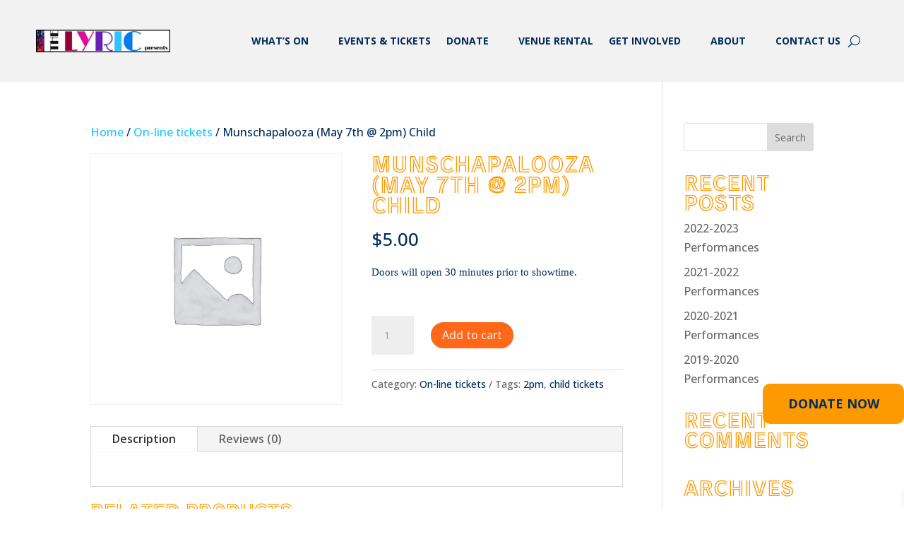

--- FILE ---
content_type: text/css
request_url: https://lyrictheatre.ca/wp-content/et-cache/2272/et-divi-dynamic-tb-146-tb-149-2272-late.css?ver=1765008092
body_size: -82
content:
@font-face{font-family:ETmodules;font-display:block;src:url(//lyrictheatre.ca/wp-content/themes/Divi/core/admin/fonts/modules/social/modules.eot);src:url(//lyrictheatre.ca/wp-content/themes/Divi/core/admin/fonts/modules/social/modules.eot?#iefix) format("embedded-opentype"),url(//lyrictheatre.ca/wp-content/themes/Divi/core/admin/fonts/modules/social/modules.woff) format("woff"),url(//lyrictheatre.ca/wp-content/themes/Divi/core/admin/fonts/modules/social/modules.ttf) format("truetype"),url(//lyrictheatre.ca/wp-content/themes/Divi/core/admin/fonts/modules/social/modules.svg#ETmodules) format("svg");font-weight:400;font-style:normal}
@font-face{font-family:FontAwesome;font-style:normal;font-weight:400;font-display:block;src:url(//lyrictheatre.ca/wp-content/themes/Divi/core/admin/fonts/fontawesome/fa-regular-400.eot);src:url(//lyrictheatre.ca/wp-content/themes/Divi/core/admin/fonts/fontawesome/fa-regular-400.eot?#iefix) format("embedded-opentype"),url(//lyrictheatre.ca/wp-content/themes/Divi/core/admin/fonts/fontawesome/fa-regular-400.woff2) format("woff2"),url(//lyrictheatre.ca/wp-content/themes/Divi/core/admin/fonts/fontawesome/fa-regular-400.woff) format("woff"),url(//lyrictheatre.ca/wp-content/themes/Divi/core/admin/fonts/fontawesome/fa-regular-400.ttf) format("truetype"),url(//lyrictheatre.ca/wp-content/themes/Divi/core/admin/fonts/fontawesome/fa-regular-400.svg#fontawesome) format("svg")}@font-face{font-family:FontAwesome;font-style:normal;font-weight:900;font-display:block;src:url(//lyrictheatre.ca/wp-content/themes/Divi/core/admin/fonts/fontawesome/fa-solid-900.eot);src:url(//lyrictheatre.ca/wp-content/themes/Divi/core/admin/fonts/fontawesome/fa-solid-900.eot?#iefix) format("embedded-opentype"),url(//lyrictheatre.ca/wp-content/themes/Divi/core/admin/fonts/fontawesome/fa-solid-900.woff2) format("woff2"),url(//lyrictheatre.ca/wp-content/themes/Divi/core/admin/fonts/fontawesome/fa-solid-900.woff) format("woff"),url(//lyrictheatre.ca/wp-content/themes/Divi/core/admin/fonts/fontawesome/fa-solid-900.ttf) format("truetype"),url(//lyrictheatre.ca/wp-content/themes/Divi/core/admin/fonts/fontawesome/fa-solid-900.svg#fontawesome) format("svg")}@font-face{font-family:FontAwesome;font-style:normal;font-weight:400;font-display:block;src:url(//lyrictheatre.ca/wp-content/themes/Divi/core/admin/fonts/fontawesome/fa-brands-400.eot);src:url(//lyrictheatre.ca/wp-content/themes/Divi/core/admin/fonts/fontawesome/fa-brands-400.eot?#iefix) format("embedded-opentype"),url(//lyrictheatre.ca/wp-content/themes/Divi/core/admin/fonts/fontawesome/fa-brands-400.woff2) format("woff2"),url(//lyrictheatre.ca/wp-content/themes/Divi/core/admin/fonts/fontawesome/fa-brands-400.woff) format("woff"),url(//lyrictheatre.ca/wp-content/themes/Divi/core/admin/fonts/fontawesome/fa-brands-400.ttf) format("truetype"),url(//lyrictheatre.ca/wp-content/themes/Divi/core/admin/fonts/fontawesome/fa-brands-400.svg#fontawesome) format("svg")}
.et-db #et-boc .et-l .et_parallax_bg.et_parallax_bg__sticky,.et-db #et-boc .et-l .et_pb_sticky.et_pb_section_parallax_sticky .et_parallax_bg:not(.et_parallax_bg__sticky),.et-db #et-boc .et-l .et_pb_sticky .et_pb_section_parallax_sticky .et_parallax_bg:not(.et_parallax_bg__sticky){display:none}.et-db #et-boc .et-l .et_pb_sticky.et_pb_section_parallax_sticky .et_parallax_bg.et_parallax_bg__sticky,.et-db #et-boc .et-l .et_pb_sticky .et_pb_section_parallax_sticky .et_parallax_bg.et_parallax_bg__sticky{display:block}.et-db #et-boc .et-l .et_builder_inner_content.has_et_pb_sticky{z-index:inherit}.et-db #et-boc .et-l .et-db #et-boc .et-l #et-fb-app .et_pb_column.has_et_pb_sticky,.et-db #et-boc .et-l .et_pb_column.has_et_pb_sticky{z-index:20}.et-l--header .et-db #et-boc .et-l .et-db #et-boc .et-l #et-fb-app .et_pb_column.has_et_pb_sticky,.et-l--header .et-db #et-boc .et-l .et_pb_column.has_et_pb_sticky{z-index:30}.et-l--footer .et-db #et-boc .et-l .et-db #et-boc .et-l #et-fb-app .et_pb_column.has_et_pb_sticky,.et-l--footer .et-db #et-boc .et-l .et_pb_column.has_et_pb_sticky{z-index:10}.et-db #et-boc .et-l .et_pb_sticky_placeholder{opacity:0!important}.et-db #et-boc .et-l .et_pb_sticky .et_overlay.et_pb_inline_icon_sticky:before,.et-db #et-boc .et-l .et_pb_sticky .et_pb_inline_icon_sticky:before{content:attr(data-icon-sticky)!important}.et-db #et-boc .et-l body .et-script-temporary-measurement{opacity:0}

--- FILE ---
content_type: text/css
request_url: https://lyric-theatre-v1767807631.websitepro-cdn.com/wp-content/themes/divi-child-theme/style.css?ver=4.27.5
body_size: -9
content:
/*---------------------------------------------------------------------------------

 Theme Name:   Divi Child Theme
 Theme URI:    
 Description:  
 Author:       Lena
 Author URI:   
 Template:     Divi
 Version:      1.0.0
 License:      GNU General Public License v2 or later
 License URI:  http://www.gnu.org/licenses/gpl-2.0.html

------------------------------ ADDITIONAL CSS HERE ------------------------------*/

/*Remove shipping calculator on checkout*/
.woocommerce-shipping-destination {
    display: none;
}

.woocommerce-shipping-calculator {
    display: none;
}

/*Remove optional Shipping address on checkout page*/
form.woocommerce-checkout div.col-2 {
    display: none;
}

form.woocommerce-checkout div.col-1{
	float: none!Important;
	margin: 40px auto!Important;
}

--- FILE ---
content_type: text/css
request_url: https://lyrictheatre.ca/wp-content/et-cache/2272/et-core-unified-2272.min.css?ver=1765008092
body_size: 1106
content:
h1,h2,h3,h4,h5,h6{font-family:'Train One',cursive}‪#menu-mainmenu .menu-item-has-children>a:first-child{padding-right:0px;padding-bottom:17px!important}#menu-mainmenu .menu-item-has-children>a:first-child:after{content:‘ ‘;margin-top:-2px;display:none}#menu-mainmenu .menu-item-has-children{padding-right:20px}#menu-mainmenu .menu-item-has-children>a:first-child{padding-right:0px}.et_pb_menu #menu-mainmenu>li{padding-left:20px;padding-right:20px}@media screen and (min-width:981px) and (max-width:1465px){#mainMSec .et_pb_menu_0_tb_header .et_pb_menu_inner_container>.et_pb_menu__logo-wrap .et_pb_menu__logo{max-width:190px}.et_pb_menu #menu-mainmenu>li{padding-left:10px;padding-right:10px}#mainMSec .et_pb_row{width:92%!Important}}@media (min-width:981px) and (max-width:1120px){.et_pb_menu .et_pb_menu__menu,.et_pb_fullwidth_menu .et_pb_menu__menu{display:none}.et_pb_menu .et_mobile_nav_menu,.et_pb_fullwidth_menu .et_mobile_nav_menu{display:flex;float:none;margin:0 6px;align-items:center}.et_pb_menu .et_mobile_nav_menu li{list-style-type:none}.et_mobile_menu li a{text-align:left!Important}}#mainMSec .et_pb_menu .et_pb_menu__menu>nav>ul>li>ul{left:-50%!Important}#mainMSec .sub-menu a{text-transform:none!Important;text-align:left;font-weight:400!Important}@media screen and (max-width:980px){#mainMSec .sub-menu a{text-align:left}}#footerMSec{}#menu-mainmenu-1 .menu-item-has-children>a:first-child{padding-right:0px}#menu-mainmenu-1 .menu-item-has-children>a:first-child:after{content:‘ ‘;margin-top:-2px;display:none}#menu-mainmenu-1 .menu-item-has-children{padding-right:20px}#menu-mainmenu-1 .menu-item-has-children>a:first-child{padding-right:0px}.et_pb_menu #menu-mainmenu-1>li{padding-left:20px;padding-right:20px}@media screen and (min-width:981px) and (max-width:1300px){.et_pb_menu #menu-mainmenu-1>li{padding-left:10px;padding-right:10px}#menu-mainmenu-1 li{font-size:11px!Important}}#footerMenu .et_pb_menu_page_id-644.menu-item.menu-item-type-custom.menu-item-object-custom.menu-item-644{display:none}p.socialImg img{height:18px;width:auto}.socialImg a{padding:5px 10px}p.inlineImg{display:flex;justify-content:center;flex-wrap:wrap}.inlineImg img{max-height:75px;width:auto;margin:10px 30px 30px}div.et_pb_module a.et_pb_button,div.et_pb_module a.et_pb_button:hover{padding:14px 40px!Important;font-weight:bold}div.woocommerce a.button,.et_button_no_icon.woocommerce-page a.button,.et_button_no_icon.woocommerce-page a.button:hover{padding:14px 40px!Important;font-weight:bold}div.woocommerce p.woocommerce-notice{margin-bottom:40px;font-weight:bold;font-size:1.4em}.stock{color:white!Important}.et_contact_bottom_container{float:none}.et-pb-contact-message{color:#ede6db;font-weight:bold;font-size:1.2em;margin-bottom:40px;font-size:16px}.et_contact_bottom_container{justify-content:flex-start}@media screen and (min-width:768px) and (max-width:980px){.namesCol .et_pb_column{width:29%}}@media screen and (min-width:769px){#aboutStaff{background-size:50%}}h1.tribe-events-single-event-title,h2.tribe-common-h4{font-family:'Train One',cursive!Important;color:#fe9a01!Important;font-weight:bold!Important}h2 span.tribe-event-date-start{}.tribe-events-single-event-description.tribe-events-content p{font-family:'Open Sans',Helvetica,Arial,Lucida,sans-serif!Important;font-weight:600;font-size:16px}div.tribe-events-content div.et_pb_section{padding:10px 0!Important}button#tribe-tickets__tickets-buy{background-color:#fe9a01;border-radius:25px;padding:14px 40px;font-family:'Open Sans',Helvetica,Arial,Lucida,sans-serif!Important;font-weight:bold;font-size:16px}.entry .entry-content .event-tickets .tribe-tickets__tickets-form,.event-tickets .tribe-tickets__tickets-form{border-color:#fe9a01}@media screen and (min-width:769px) and (max-width:1300px){.year p{font-size:75px}}.et_mobile_menu{overflow:scroll!important;max-height:80vh}.HPblurb .et_pb_blurb_container{padding:24px}@media screen and (min-width:768px){.pastPerfGallery .et_pb_gallery_grid .et_pb_gallery_item img{height:200px;object-fit:cover}}@media screen and (max-width:767px){.pastPerfGallery .et_pb_gallery_grid .et_pb_gallery_item img{height:200px;max-width:300px;object-fit:cover}}.searchandfilter ul{width:100%}.searchandfilter li{width:33%}.searchandfilter input,.searchandfilter select{border-radius:26px;padding:10px 20px!important;background-color:#fff;border:1px solid #707070;color:#FF6819!important;font-weight:bold;height:50px;width:100%}@media only screen and (max-width:1450px){.searchandfilter ul{padding:0!important}.searchandfilter li{margin-bottom:20px}}.et_pb_widget select{height:50px;padding:10px 20px;border-radius:100px}@media only screen and (max-width:800px){.searchandfilter li{width:100%}.searchandfilter input,.searchandfilter select{width:100%}}.searchandfilter input[type="submit"]{background:#fe9a01;color:#fff!important;cursor:pointer;font-weight:700;border-color:#707070}.searchandfilter input[type="submit"]:hover{opacity:0.8}.pa-blog-equal-height .pa-auto-height{height:auto!important}.pa-blog-equal-height .pa-auto-margin{margin-top:20px!important}.pa-blog-equal-height article{background-color:black!Important}.tableMod td{border:none!Important}.twoButtons{display:flex;flex-wrap:wrap}.twoButtons a{color:#ede6db;padding:14px 40px;font-weight:bold;font-size:16px;background-color:#ff6819;border-width:0px!important;border-color:#707070;border-radius:26px;margin-right:20px}.twoButtons a:hover{background-color:rgba(255,104,25,0.85);border-color:rgba(254,154,1,0)!important}.twoButtons div{margin-bottom:40px}@media screen and (max-width:767px){.twoButtons{justify-content:center}}.hpSlider .et_pb_slides .et_pb_slider_container_inner{display:flex;flex-direction:column}.hpSlider .et_pb_slide_image{display:block!Important;margin-top:0!Important;position:relative;top:0!Important;bottom:auto!Important}.hpSlider .et_pb_slide_description{padding:0!Important}.hpSlider .et_pb_slide_image img{max-height:500px!Important}@media screen and (max-width:767px){.hpSlider .et_pb_slide_image img{max-height:300px!Important}}.footerSponsors{display:flex;flex-wrap:wrap;justify-content:space-around}.footerSponsors div{max-width:100px;margin:auto;padding:10px}.introduction .description{margin-bottom:0!Important}.donationForm{margin-top:-20px!Important;padding-right:20px!Important;padding-left:20px!Important}.give-section h2{margin-top:-10px!Important}#post-304 .entry-title.main_title::after{content:"(Ticket prices include ALL taxes and fees)";position:relative;top:0px;left:10px;font-family:arial;font-size:16px}#post-304 .entry-title.main_title{line-height:12px}

--- FILE ---
content_type: text/css
request_url: https://lyrictheatre.ca/wp-content/et-cache/2272/et-core-unified-cpt-tb-146-tb-149-deferred-2272.min.css?ver=1765008093
body_size: 201
content:
.et-db #et-boc .et-l .et_pb_section_0_tb_footer.et_pb_section,.et-db #et-boc .et-l .et_pb_section_1_tb_footer.et_pb_section{padding-top:10px;padding-bottom:10px}.et-db #et-boc .et-l .et_pb_row_0_tb_footer,body.et-db #page-container .et-db #et-boc .et-l #et-boc .et-l .et_pb_row_0_tb_footer.et_pb_row,body.et_pb_pagebuilder_layout.single.et-db #page-container #et-boc .et-l #et-boc .et-l .et_pb_row_0_tb_footer.et_pb_row,body.et_pb_pagebuilder_layout.single.et_full_width_page.et-db #page-container #et-boc .et-l .et_pb_row_0_tb_footer.et_pb_row{max-width:1200px}.et-db #et-boc .et-l .et_pb_image_0_tb_footer{max-width:260px;text-align:center}.et-db #et-boc .et-l .et_pb_menu_0_tb_footer.et_pb_menu ul li a{font-family:'Open Sans',Helvetica,Arial,Lucida,sans-serif;font-weight:600;text-transform:uppercase;color:#052E5C!important}.et-db #et-boc .et-l .et_pb_menu_0_tb_footer.et_pb_menu{background-color:#FFFFFF}.et-db #et-boc .et-l .et_pb_menu_0_tb_footer.et_pb_menu ul li.current-menu-item a,.et-db #et-boc .et-l .et_pb_menu_0_tb_footer.et_pb_menu .nav li ul.sub-menu a,.et-db #et-boc .et-l .et_pb_menu_0_tb_footer.et_pb_menu .nav li ul.sub-menu li.current-menu-item a,.et-db #et-boc .et-l .et_pb_menu_0_tb_footer.et_pb_menu .et_mobile_menu a,.et-db #et-boc .et-l .et_pb_text_0_tb_footer.et_pb_text,.et-db #et-boc .et-l .et_pb_text_1_tb_footer.et_pb_text,.et-db #et-boc .et-l .et_pb_text_2_tb_footer.et_pb_text,.et-db #et-boc .et-l .et_pb_text_3_tb_footer.et_pb_text,.et-db #et-boc .et-l .et_pb_text_3_tb_footer.et_pb_text a,.et-db #et-boc .et-l .et_pb_text_4_tb_footer.et_pb_text,.et-db #et-boc .et-l .et_pb_text_4_tb_footer.et_pb_text a,.et-db #et-boc .et-l .et_pb_text_5_tb_footer.et_pb_text,.et-db #et-boc .et-l .et_pb_text_5_tb_footer.et_pb_text a{color:#052E5C!important}.et-db #et-boc .et-l .et_pb_menu_0_tb_footer.et_pb_menu .nav li ul{background-color:#FFFFFF!important;border-color:#052E5C}.et-db #et-boc .et-l .et_pb_menu_0_tb_footer.et_pb_menu .et_mobile_menu{border-color:#052E5C}.et-db #et-boc .et-l .et_pb_menu_0_tb_footer.et_pb_menu .et_mobile_menu,.et-db #et-boc .et-l .et_pb_menu_0_tb_footer.et_pb_menu .et_mobile_menu ul{background-color:#FFFFFF!important}.et-db #et-boc .et-l .et_pb_menu_0_tb_footer .et_pb_menu_inner_container>.et_pb_menu__logo-wrap,.et-db #et-boc .et-l .et_pb_menu_0_tb_footer .et_pb_menu__logo-slot{width:auto;max-width:255px}.et-db #et-boc .et-l .et_pb_menu_0_tb_footer .et_pb_menu_inner_container>.et_pb_menu__logo-wrap .et_pb_menu__logo img,.et-db #et-boc .et-l .et_pb_menu_0_tb_footer .et_pb_menu__logo-slot .et_pb_menu__logo-wrap img{height:auto;max-height:none}.et-db #et-boc .et-l .et_pb_menu_0_tb_footer .mobile_nav .mobile_menu_bar:before{font-size:40px;color:#052E5C}.et-db #et-boc .et-l .et_pb_menu_0_tb_footer .et_pb_menu__icon.et_pb_menu__search-button,.et-db #et-boc .et-l .et_pb_menu_0_tb_footer .et_pb_menu__icon.et_pb_menu__close-search-button,.et-db #et-boc .et-l .et_pb_menu_0_tb_footer .et_pb_menu__icon.et_pb_menu__cart-button{color:#052e5c}.et-db #et-boc .et-l .et_pb_text_0_tb_footer,.et-db #et-boc .et-l .et_pb_text_2_tb_footer{font-family:'Open Sans',Helvetica,Arial,Lucida,sans-serif;font-weight:700;margin-bottom:10px!important}.et-db #et-boc .et-l .et_pb_text_1_tb_footer,.et-db #et-boc .et-l .et_pb_text_3_tb_footer,.et-db #et-boc .et-l .et_pb_text_4_tb_footer{line-height:2em;font-family:'Open Sans',Helvetica,Arial,Lucida,sans-serif;line-height:2em}.et-db #et-boc .et-l .et_pb_text_3_tb_footer a{font-family:'Open Sans',Helvetica,Arial,Lucida,sans-serif;line-height:2em}.et-db #et-boc .et-l .et_pb_text_4_tb_footer a{font-family:'Open Sans',Helvetica,Arial,Lucida,sans-serif;text-decoration:underline;line-height:2em}.et-db #et-boc .et-l .et_pb_social_media_follow .et_pb_social_media_follow_network_0_tb_footer.et_pb_social_icon .icon:before,.et-db #et-boc .et-l .et_pb_social_media_follow .et_pb_social_media_follow_network_1_tb_footer.et_pb_social_icon .icon:before,.et-db #et-boc .et-l .et_pb_social_media_follow .et_pb_social_media_follow_network_2_tb_footer.et_pb_social_icon .icon:before,.et-db #et-boc .et-l .et_pb_social_media_follow .et_pb_social_media_follow_network_3_tb_footer.et_pb_social_icon .icon:before{color:#052E5C}.et-db #et-boc .et-l .et_pb_social_media_follow .et_pb_social_media_follow_network_0_tb_footer .icon:before{font-size:18px;line-height:36px;height:36px;width:36px}.et-db #et-boc .et-l .et_pb_social_media_follow .et_pb_social_media_follow_network_0_tb_footer .icon{height:36px;width:36px}.et-db #et-boc .et-l .et_pb_social_media_follow .et_pb_social_media_follow_network_1_tb_footer .icon:before{font-size:23px;line-height:46px;height:46px;width:46px}.et-db #et-boc .et-l .et_pb_social_media_follow .et_pb_social_media_follow_network_1_tb_footer .icon{height:46px;width:46px}.et-db #et-boc .et-l .et_pb_social_media_follow .et_pb_social_media_follow_network_2_tb_footer .icon:before,.et-db #et-boc .et-l .et_pb_social_media_follow .et_pb_social_media_follow_network_3_tb_footer .icon:before{font-size:20px;line-height:40px;height:40px;width:40px}.et-db #et-boc .et-l .et_pb_social_media_follow .et_pb_social_media_follow_network_2_tb_footer .icon,.et-db #et-boc .et-l .et_pb_social_media_follow .et_pb_social_media_follow_network_3_tb_footer .icon{height:40px;width:40px}.et-db #et-boc .et-l .et_pb_section_2_tb_footer.et_pb_section{padding-top:0px;padding-bottom:0px;margin-top:0px;margin-bottom:0px;background-color:#FFFFFF!important}.et-db #et-boc .et-l .et_pb_section_3_tb_footer{border-bottom-width:6px;border-bottom-color:#171717}.et-db #et-boc .et-l .et_pb_section_3_tb_footer.et_pb_section{padding-top:0px;background-color:#FFFFFF!important}.et-db #et-boc .et-l .et_pb_social_media_follow_network_0_tb_footer a.icon,.et-db #et-boc .et-l .et_pb_social_media_follow_network_1_tb_footer a.icon,.et-db #et-boc .et-l .et_pb_social_media_follow_network_2_tb_footer a.icon,.et-db #et-boc .et-l .et_pb_social_media_follow_network_3_tb_footer a.icon{background-color:RGBA(255,255,255,0)!important}@media only screen and (max-width:980px){.et-db #et-boc .et-l .et_pb_row_0_tb_footer,body.et-db #page-container .et-db #et-boc .et-l #et-boc .et-l .et_pb_row_0_tb_footer.et_pb_row,body.et_pb_pagebuilder_layout.single.et-db #page-container #et-boc .et-l #et-boc .et-l .et_pb_row_0_tb_footer.et_pb_row,body.et_pb_pagebuilder_layout.single.et_full_width_page.et-db #page-container #et-boc .et-l .et_pb_row_0_tb_footer.et_pb_row{width:90%}.et-db #et-boc .et-l .et_pb_image_0_tb_footer .et_pb_image_wrap img{width:auto}.et-db #et-boc .et-l .et_pb_menu_0_tb_footer .et_pb_menu_inner_container>.et_pb_menu__logo-wrap,.et-db #et-boc .et-l .et_pb_menu_0_tb_footer .et_pb_menu__logo-slot{max-width:250px}.et-db #et-boc .et-l .et_pb_section_3_tb_footer{border-bottom-width:6px;border-bottom-color:#171717}}@media only screen and (max-width:767px){.et-db #et-boc .et-l .et_pb_image_0_tb_footer .et_pb_image_wrap img{width:auto}.et-db #et-boc .et-l .et_pb_menu_0_tb_footer .et_pb_menu_inner_container>.et_pb_menu__logo-wrap,.et-db #et-boc .et-l .et_pb_menu_0_tb_footer .et_pb_menu__logo-slot{max-width:200px}.et-db #et-boc .et-l .et_pb_section_3_tb_footer{border-bottom-width:6px;border-bottom-color:#171717}}

--- FILE ---
content_type: text/css
request_url: https://lyrictheatre.ca/wp-content/et-cache/2272/et-divi-dynamic-tb-146-tb-149-2272-late.css
body_size: -170
content:
@font-face{font-family:ETmodules;font-display:block;src:url(//lyrictheatre.ca/wp-content/themes/Divi/core/admin/fonts/modules/social/modules.eot);src:url(//lyrictheatre.ca/wp-content/themes/Divi/core/admin/fonts/modules/social/modules.eot?#iefix) format("embedded-opentype"),url(//lyrictheatre.ca/wp-content/themes/Divi/core/admin/fonts/modules/social/modules.woff) format("woff"),url(//lyrictheatre.ca/wp-content/themes/Divi/core/admin/fonts/modules/social/modules.ttf) format("truetype"),url(//lyrictheatre.ca/wp-content/themes/Divi/core/admin/fonts/modules/social/modules.svg#ETmodules) format("svg");font-weight:400;font-style:normal}
@font-face{font-family:FontAwesome;font-style:normal;font-weight:400;font-display:block;src:url(//lyrictheatre.ca/wp-content/themes/Divi/core/admin/fonts/fontawesome/fa-regular-400.eot);src:url(//lyrictheatre.ca/wp-content/themes/Divi/core/admin/fonts/fontawesome/fa-regular-400.eot?#iefix) format("embedded-opentype"),url(//lyrictheatre.ca/wp-content/themes/Divi/core/admin/fonts/fontawesome/fa-regular-400.woff2) format("woff2"),url(//lyrictheatre.ca/wp-content/themes/Divi/core/admin/fonts/fontawesome/fa-regular-400.woff) format("woff"),url(//lyrictheatre.ca/wp-content/themes/Divi/core/admin/fonts/fontawesome/fa-regular-400.ttf) format("truetype"),url(//lyrictheatre.ca/wp-content/themes/Divi/core/admin/fonts/fontawesome/fa-regular-400.svg#fontawesome) format("svg")}@font-face{font-family:FontAwesome;font-style:normal;font-weight:900;font-display:block;src:url(//lyrictheatre.ca/wp-content/themes/Divi/core/admin/fonts/fontawesome/fa-solid-900.eot);src:url(//lyrictheatre.ca/wp-content/themes/Divi/core/admin/fonts/fontawesome/fa-solid-900.eot?#iefix) format("embedded-opentype"),url(//lyrictheatre.ca/wp-content/themes/Divi/core/admin/fonts/fontawesome/fa-solid-900.woff2) format("woff2"),url(//lyrictheatre.ca/wp-content/themes/Divi/core/admin/fonts/fontawesome/fa-solid-900.woff) format("woff"),url(//lyrictheatre.ca/wp-content/themes/Divi/core/admin/fonts/fontawesome/fa-solid-900.ttf) format("truetype"),url(//lyrictheatre.ca/wp-content/themes/Divi/core/admin/fonts/fontawesome/fa-solid-900.svg#fontawesome) format("svg")}@font-face{font-family:FontAwesome;font-style:normal;font-weight:400;font-display:block;src:url(//lyrictheatre.ca/wp-content/themes/Divi/core/admin/fonts/fontawesome/fa-brands-400.eot);src:url(//lyrictheatre.ca/wp-content/themes/Divi/core/admin/fonts/fontawesome/fa-brands-400.eot?#iefix) format("embedded-opentype"),url(//lyrictheatre.ca/wp-content/themes/Divi/core/admin/fonts/fontawesome/fa-brands-400.woff2) format("woff2"),url(//lyrictheatre.ca/wp-content/themes/Divi/core/admin/fonts/fontawesome/fa-brands-400.woff) format("woff"),url(//lyrictheatre.ca/wp-content/themes/Divi/core/admin/fonts/fontawesome/fa-brands-400.ttf) format("truetype"),url(//lyrictheatre.ca/wp-content/themes/Divi/core/admin/fonts/fontawesome/fa-brands-400.svg#fontawesome) format("svg")}
.et-db #et-boc .et-l .et_parallax_bg.et_parallax_bg__sticky,.et-db #et-boc .et-l .et_pb_sticky.et_pb_section_parallax_sticky .et_parallax_bg:not(.et_parallax_bg__sticky),.et-db #et-boc .et-l .et_pb_sticky .et_pb_section_parallax_sticky .et_parallax_bg:not(.et_parallax_bg__sticky){display:none}.et-db #et-boc .et-l .et_pb_sticky.et_pb_section_parallax_sticky .et_parallax_bg.et_parallax_bg__sticky,.et-db #et-boc .et-l .et_pb_sticky .et_pb_section_parallax_sticky .et_parallax_bg.et_parallax_bg__sticky{display:block}.et-db #et-boc .et-l .et_builder_inner_content.has_et_pb_sticky{z-index:inherit}.et-db #et-boc .et-l .et-db #et-boc .et-l #et-fb-app .et_pb_column.has_et_pb_sticky,.et-db #et-boc .et-l .et_pb_column.has_et_pb_sticky{z-index:20}.et-l--header .et-db #et-boc .et-l .et-db #et-boc .et-l #et-fb-app .et_pb_column.has_et_pb_sticky,.et-l--header .et-db #et-boc .et-l .et_pb_column.has_et_pb_sticky{z-index:30}.et-l--footer .et-db #et-boc .et-l .et-db #et-boc .et-l #et-fb-app .et_pb_column.has_et_pb_sticky,.et-l--footer .et-db #et-boc .et-l .et_pb_column.has_et_pb_sticky{z-index:10}.et-db #et-boc .et-l .et_pb_sticky_placeholder{opacity:0!important}.et-db #et-boc .et-l .et_pb_sticky .et_overlay.et_pb_inline_icon_sticky:before,.et-db #et-boc .et-l .et_pb_sticky .et_pb_inline_icon_sticky:before{content:attr(data-icon-sticky)!important}.et-db #et-boc .et-l body .et-script-temporary-measurement{opacity:0}